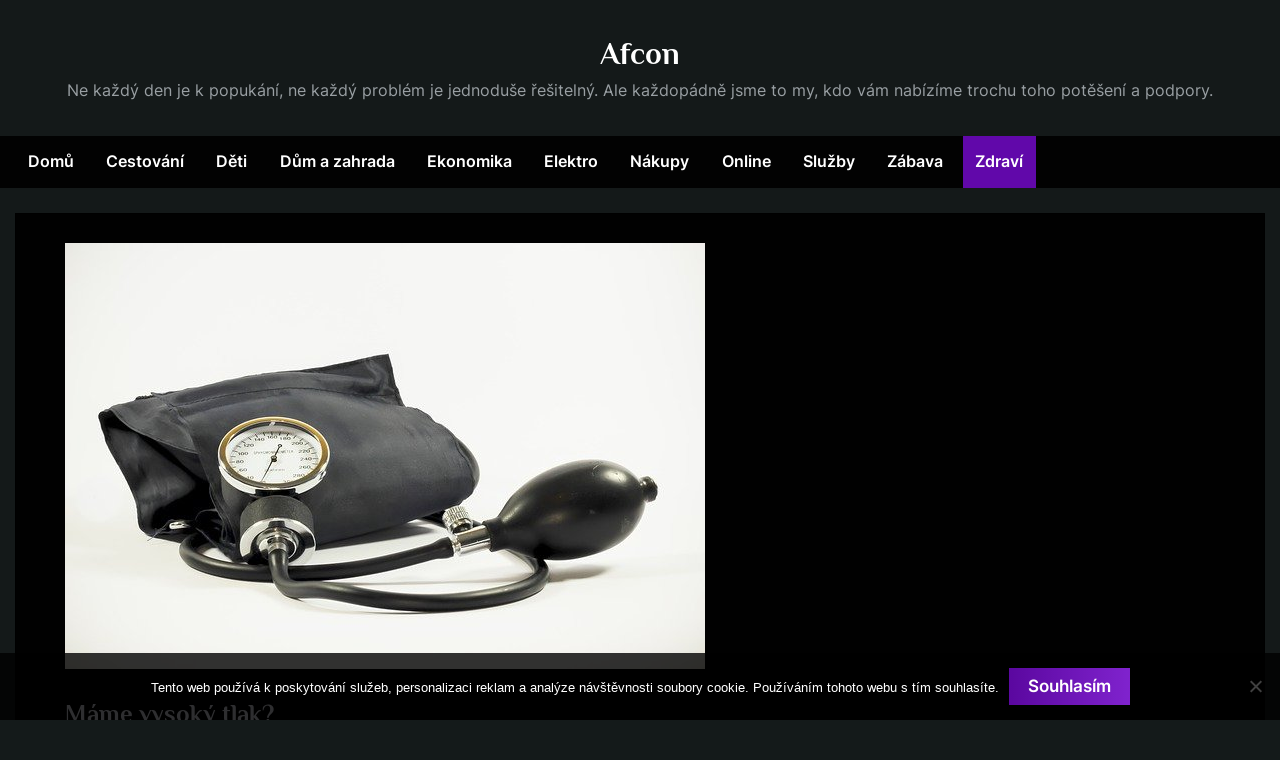

--- FILE ---
content_type: text/html; charset=UTF-8
request_url: https://www.afcon.cz/mame-vysoky-tlak/
body_size: 13069
content:
<!DOCTYPE html>
<html lang="cs">
<head>
	<meta charset="UTF-8">
	<meta name="viewport" content="width=device-width, initial-scale=1.0">
	<link rel="profile" href="https://gmpg.org/xfn/11">
	<meta name='robots' content='index, follow, max-image-preview:large, max-snippet:-1, max-video-preview:-1' />

	<!-- This site is optimized with the Yoast SEO plugin v26.7 - https://yoast.com/wordpress/plugins/seo/ -->
	<title>Máme vysoký tlak?</title>
	<meta name="description" content="Že máme vysoký krevní tlak se většinou dozvíme při nějakém běžném vyšetření. Třeba při preventivní prohlídce u praktického lékaře. Cítíme se dobře, nic nás nebolí. Proč nám tedy lékaři hned doporučují změnu našich návyků ve stravování, více pohybu a předepisují léky?" />
	<link rel="canonical" href="https://www.afcon.cz/mame-vysoky-tlak/" />
	<meta property="og:locale" content="cs_CZ" />
	<meta property="og:type" content="article" />
	<meta property="og:title" content="Máme vysoký tlak?" />
	<meta property="og:description" content="Že máme vysoký krevní tlak se většinou dozvíme při nějakém běžném vyšetření. Třeba při preventivní prohlídce u praktického lékaře. Cítíme se dobře, nic nás nebolí. Proč nám tedy lékaři hned doporučují změnu našich návyků ve stravování, více pohybu a předepisují léky?" />
	<meta property="og:url" content="https://www.afcon.cz/mame-vysoky-tlak/" />
	<meta property="og:site_name" content="Afcon" />
	<meta property="article:published_time" content="2017-11-05T18:55:33+00:00" />
	<meta property="article:modified_time" content="2023-05-06T12:05:07+00:00" />
	<meta name="twitter:card" content="summary_large_image" />
	<meta name="twitter:label1" content="Napsal(a)" />
	<meta name="twitter:data1" content="" />
	<meta name="twitter:label2" content="Odhadovaná doba čtení" />
	<meta name="twitter:data2" content="2 minuty" />
	<!-- / Yoast SEO plugin. -->


<style id='wp-img-auto-sizes-contain-inline-css'>
img:is([sizes=auto i],[sizes^="auto," i]){contain-intrinsic-size:3000px 1500px}
/*# sourceURL=wp-img-auto-sizes-contain-inline-css */
</style>
<style id='wp-block-library-inline-css'>
:root{--wp-block-synced-color:#7a00df;--wp-block-synced-color--rgb:122,0,223;--wp-bound-block-color:var(--wp-block-synced-color);--wp-editor-canvas-background:#ddd;--wp-admin-theme-color:#007cba;--wp-admin-theme-color--rgb:0,124,186;--wp-admin-theme-color-darker-10:#006ba1;--wp-admin-theme-color-darker-10--rgb:0,107,160.5;--wp-admin-theme-color-darker-20:#005a87;--wp-admin-theme-color-darker-20--rgb:0,90,135;--wp-admin-border-width-focus:2px}@media (min-resolution:192dpi){:root{--wp-admin-border-width-focus:1.5px}}.wp-element-button{cursor:pointer}:root .has-very-light-gray-background-color{background-color:#eee}:root .has-very-dark-gray-background-color{background-color:#313131}:root .has-very-light-gray-color{color:#eee}:root .has-very-dark-gray-color{color:#313131}:root .has-vivid-green-cyan-to-vivid-cyan-blue-gradient-background{background:linear-gradient(135deg,#00d084,#0693e3)}:root .has-purple-crush-gradient-background{background:linear-gradient(135deg,#34e2e4,#4721fb 50%,#ab1dfe)}:root .has-hazy-dawn-gradient-background{background:linear-gradient(135deg,#faaca8,#dad0ec)}:root .has-subdued-olive-gradient-background{background:linear-gradient(135deg,#fafae1,#67a671)}:root .has-atomic-cream-gradient-background{background:linear-gradient(135deg,#fdd79a,#004a59)}:root .has-nightshade-gradient-background{background:linear-gradient(135deg,#330968,#31cdcf)}:root .has-midnight-gradient-background{background:linear-gradient(135deg,#020381,#2874fc)}:root{--wp--preset--font-size--normal:16px;--wp--preset--font-size--huge:42px}.has-regular-font-size{font-size:1em}.has-larger-font-size{font-size:2.625em}.has-normal-font-size{font-size:var(--wp--preset--font-size--normal)}.has-huge-font-size{font-size:var(--wp--preset--font-size--huge)}.has-text-align-center{text-align:center}.has-text-align-left{text-align:left}.has-text-align-right{text-align:right}.has-fit-text{white-space:nowrap!important}#end-resizable-editor-section{display:none}.aligncenter{clear:both}.items-justified-left{justify-content:flex-start}.items-justified-center{justify-content:center}.items-justified-right{justify-content:flex-end}.items-justified-space-between{justify-content:space-between}.screen-reader-text{border:0;clip-path:inset(50%);height:1px;margin:-1px;overflow:hidden;padding:0;position:absolute;width:1px;word-wrap:normal!important}.screen-reader-text:focus{background-color:#ddd;clip-path:none;color:#444;display:block;font-size:1em;height:auto;left:5px;line-height:normal;padding:15px 23px 14px;text-decoration:none;top:5px;width:auto;z-index:100000}html :where(.has-border-color){border-style:solid}html :where([style*=border-top-color]){border-top-style:solid}html :where([style*=border-right-color]){border-right-style:solid}html :where([style*=border-bottom-color]){border-bottom-style:solid}html :where([style*=border-left-color]){border-left-style:solid}html :where([style*=border-width]){border-style:solid}html :where([style*=border-top-width]){border-top-style:solid}html :where([style*=border-right-width]){border-right-style:solid}html :where([style*=border-bottom-width]){border-bottom-style:solid}html :where([style*=border-left-width]){border-left-style:solid}html :where(img[class*=wp-image-]){height:auto;max-width:100%}:where(figure){margin:0 0 1em}html :where(.is-position-sticky){--wp-admin--admin-bar--position-offset:var(--wp-admin--admin-bar--height,0px)}@media screen and (max-width:600px){html :where(.is-position-sticky){--wp-admin--admin-bar--position-offset:0px}}

/*# sourceURL=wp-block-library-inline-css */
</style><style id='global-styles-inline-css'>
:root{--wp--preset--aspect-ratio--square: 1;--wp--preset--aspect-ratio--4-3: 4/3;--wp--preset--aspect-ratio--3-4: 3/4;--wp--preset--aspect-ratio--3-2: 3/2;--wp--preset--aspect-ratio--2-3: 2/3;--wp--preset--aspect-ratio--16-9: 16/9;--wp--preset--aspect-ratio--9-16: 9/16;--wp--preset--color--black: #000000;--wp--preset--color--cyan-bluish-gray: #abb8c3;--wp--preset--color--white: #ffffff;--wp--preset--color--pale-pink: #f78da7;--wp--preset--color--vivid-red: #cf2e2e;--wp--preset--color--luminous-vivid-orange: #ff6900;--wp--preset--color--luminous-vivid-amber: #fcb900;--wp--preset--color--light-green-cyan: #7bdcb5;--wp--preset--color--vivid-green-cyan: #00d084;--wp--preset--color--pale-cyan-blue: #8ed1fc;--wp--preset--color--vivid-cyan-blue: #0693e3;--wp--preset--color--vivid-purple: #9b51e0;--wp--preset--gradient--vivid-cyan-blue-to-vivid-purple: linear-gradient(135deg,rgb(6,147,227) 0%,rgb(155,81,224) 100%);--wp--preset--gradient--light-green-cyan-to-vivid-green-cyan: linear-gradient(135deg,rgb(122,220,180) 0%,rgb(0,208,130) 100%);--wp--preset--gradient--luminous-vivid-amber-to-luminous-vivid-orange: linear-gradient(135deg,rgb(252,185,0) 0%,rgb(255,105,0) 100%);--wp--preset--gradient--luminous-vivid-orange-to-vivid-red: linear-gradient(135deg,rgb(255,105,0) 0%,rgb(207,46,46) 100%);--wp--preset--gradient--very-light-gray-to-cyan-bluish-gray: linear-gradient(135deg,rgb(238,238,238) 0%,rgb(169,184,195) 100%);--wp--preset--gradient--cool-to-warm-spectrum: linear-gradient(135deg,rgb(74,234,220) 0%,rgb(151,120,209) 20%,rgb(207,42,186) 40%,rgb(238,44,130) 60%,rgb(251,105,98) 80%,rgb(254,248,76) 100%);--wp--preset--gradient--blush-light-purple: linear-gradient(135deg,rgb(255,206,236) 0%,rgb(152,150,240) 100%);--wp--preset--gradient--blush-bordeaux: linear-gradient(135deg,rgb(254,205,165) 0%,rgb(254,45,45) 50%,rgb(107,0,62) 100%);--wp--preset--gradient--luminous-dusk: linear-gradient(135deg,rgb(255,203,112) 0%,rgb(199,81,192) 50%,rgb(65,88,208) 100%);--wp--preset--gradient--pale-ocean: linear-gradient(135deg,rgb(255,245,203) 0%,rgb(182,227,212) 50%,rgb(51,167,181) 100%);--wp--preset--gradient--electric-grass: linear-gradient(135deg,rgb(202,248,128) 0%,rgb(113,206,126) 100%);--wp--preset--gradient--midnight: linear-gradient(135deg,rgb(2,3,129) 0%,rgb(40,116,252) 100%);--wp--preset--font-size--small: 13px;--wp--preset--font-size--medium: 20px;--wp--preset--font-size--large: 36px;--wp--preset--font-size--x-large: 42px;--wp--preset--spacing--20: 0.44rem;--wp--preset--spacing--30: 0.67rem;--wp--preset--spacing--40: 1rem;--wp--preset--spacing--50: 1.5rem;--wp--preset--spacing--60: 2.25rem;--wp--preset--spacing--70: 3.38rem;--wp--preset--spacing--80: 5.06rem;--wp--preset--shadow--natural: 6px 6px 9px rgba(0, 0, 0, 0.2);--wp--preset--shadow--deep: 12px 12px 50px rgba(0, 0, 0, 0.4);--wp--preset--shadow--sharp: 6px 6px 0px rgba(0, 0, 0, 0.2);--wp--preset--shadow--outlined: 6px 6px 0px -3px rgb(255, 255, 255), 6px 6px rgb(0, 0, 0);--wp--preset--shadow--crisp: 6px 6px 0px rgb(0, 0, 0);}:where(.is-layout-flex){gap: 0.5em;}:where(.is-layout-grid){gap: 0.5em;}body .is-layout-flex{display: flex;}.is-layout-flex{flex-wrap: wrap;align-items: center;}.is-layout-flex > :is(*, div){margin: 0;}body .is-layout-grid{display: grid;}.is-layout-grid > :is(*, div){margin: 0;}:where(.wp-block-columns.is-layout-flex){gap: 2em;}:where(.wp-block-columns.is-layout-grid){gap: 2em;}:where(.wp-block-post-template.is-layout-flex){gap: 1.25em;}:where(.wp-block-post-template.is-layout-grid){gap: 1.25em;}.has-black-color{color: var(--wp--preset--color--black) !important;}.has-cyan-bluish-gray-color{color: var(--wp--preset--color--cyan-bluish-gray) !important;}.has-white-color{color: var(--wp--preset--color--white) !important;}.has-pale-pink-color{color: var(--wp--preset--color--pale-pink) !important;}.has-vivid-red-color{color: var(--wp--preset--color--vivid-red) !important;}.has-luminous-vivid-orange-color{color: var(--wp--preset--color--luminous-vivid-orange) !important;}.has-luminous-vivid-amber-color{color: var(--wp--preset--color--luminous-vivid-amber) !important;}.has-light-green-cyan-color{color: var(--wp--preset--color--light-green-cyan) !important;}.has-vivid-green-cyan-color{color: var(--wp--preset--color--vivid-green-cyan) !important;}.has-pale-cyan-blue-color{color: var(--wp--preset--color--pale-cyan-blue) !important;}.has-vivid-cyan-blue-color{color: var(--wp--preset--color--vivid-cyan-blue) !important;}.has-vivid-purple-color{color: var(--wp--preset--color--vivid-purple) !important;}.has-black-background-color{background-color: var(--wp--preset--color--black) !important;}.has-cyan-bluish-gray-background-color{background-color: var(--wp--preset--color--cyan-bluish-gray) !important;}.has-white-background-color{background-color: var(--wp--preset--color--white) !important;}.has-pale-pink-background-color{background-color: var(--wp--preset--color--pale-pink) !important;}.has-vivid-red-background-color{background-color: var(--wp--preset--color--vivid-red) !important;}.has-luminous-vivid-orange-background-color{background-color: var(--wp--preset--color--luminous-vivid-orange) !important;}.has-luminous-vivid-amber-background-color{background-color: var(--wp--preset--color--luminous-vivid-amber) !important;}.has-light-green-cyan-background-color{background-color: var(--wp--preset--color--light-green-cyan) !important;}.has-vivid-green-cyan-background-color{background-color: var(--wp--preset--color--vivid-green-cyan) !important;}.has-pale-cyan-blue-background-color{background-color: var(--wp--preset--color--pale-cyan-blue) !important;}.has-vivid-cyan-blue-background-color{background-color: var(--wp--preset--color--vivid-cyan-blue) !important;}.has-vivid-purple-background-color{background-color: var(--wp--preset--color--vivid-purple) !important;}.has-black-border-color{border-color: var(--wp--preset--color--black) !important;}.has-cyan-bluish-gray-border-color{border-color: var(--wp--preset--color--cyan-bluish-gray) !important;}.has-white-border-color{border-color: var(--wp--preset--color--white) !important;}.has-pale-pink-border-color{border-color: var(--wp--preset--color--pale-pink) !important;}.has-vivid-red-border-color{border-color: var(--wp--preset--color--vivid-red) !important;}.has-luminous-vivid-orange-border-color{border-color: var(--wp--preset--color--luminous-vivid-orange) !important;}.has-luminous-vivid-amber-border-color{border-color: var(--wp--preset--color--luminous-vivid-amber) !important;}.has-light-green-cyan-border-color{border-color: var(--wp--preset--color--light-green-cyan) !important;}.has-vivid-green-cyan-border-color{border-color: var(--wp--preset--color--vivid-green-cyan) !important;}.has-pale-cyan-blue-border-color{border-color: var(--wp--preset--color--pale-cyan-blue) !important;}.has-vivid-cyan-blue-border-color{border-color: var(--wp--preset--color--vivid-cyan-blue) !important;}.has-vivid-purple-border-color{border-color: var(--wp--preset--color--vivid-purple) !important;}.has-vivid-cyan-blue-to-vivid-purple-gradient-background{background: var(--wp--preset--gradient--vivid-cyan-blue-to-vivid-purple) !important;}.has-light-green-cyan-to-vivid-green-cyan-gradient-background{background: var(--wp--preset--gradient--light-green-cyan-to-vivid-green-cyan) !important;}.has-luminous-vivid-amber-to-luminous-vivid-orange-gradient-background{background: var(--wp--preset--gradient--luminous-vivid-amber-to-luminous-vivid-orange) !important;}.has-luminous-vivid-orange-to-vivid-red-gradient-background{background: var(--wp--preset--gradient--luminous-vivid-orange-to-vivid-red) !important;}.has-very-light-gray-to-cyan-bluish-gray-gradient-background{background: var(--wp--preset--gradient--very-light-gray-to-cyan-bluish-gray) !important;}.has-cool-to-warm-spectrum-gradient-background{background: var(--wp--preset--gradient--cool-to-warm-spectrum) !important;}.has-blush-light-purple-gradient-background{background: var(--wp--preset--gradient--blush-light-purple) !important;}.has-blush-bordeaux-gradient-background{background: var(--wp--preset--gradient--blush-bordeaux) !important;}.has-luminous-dusk-gradient-background{background: var(--wp--preset--gradient--luminous-dusk) !important;}.has-pale-ocean-gradient-background{background: var(--wp--preset--gradient--pale-ocean) !important;}.has-electric-grass-gradient-background{background: var(--wp--preset--gradient--electric-grass) !important;}.has-midnight-gradient-background{background: var(--wp--preset--gradient--midnight) !important;}.has-small-font-size{font-size: var(--wp--preset--font-size--small) !important;}.has-medium-font-size{font-size: var(--wp--preset--font-size--medium) !important;}.has-large-font-size{font-size: var(--wp--preset--font-size--large) !important;}.has-x-large-font-size{font-size: var(--wp--preset--font-size--x-large) !important;}
/*# sourceURL=global-styles-inline-css */
</style>

<style id='classic-theme-styles-inline-css'>
/*! This file is auto-generated */
.wp-block-button__link{color:#fff;background-color:#32373c;border-radius:9999px;box-shadow:none;text-decoration:none;padding:calc(.667em + 2px) calc(1.333em + 2px);font-size:1.125em}.wp-block-file__button{background:#32373c;color:#fff;text-decoration:none}
/*# sourceURL=/wp-includes/css/classic-themes.min.css */
</style>
<link rel='stylesheet' id='cookie-notice-front-css' href='https://www.afcon.cz/wp-content/plugins/cookie-notice/css/front.min.css?ver=2.5.11' media='all' />
<link rel='stylesheet' id='kk-star-ratings-css' href='https://www.afcon.cz/wp-content/plugins/kk-star-ratings/src/core/public/css/kk-star-ratings.min.css?ver=5.4.10.3' media='all' />
<link rel='stylesheet' id='pressbook-masonry-dark-fonts-css' href='https://www.afcon.cz/wp-content/fonts/1a485dd4c9c3b70d4ff60ceb5ca9fbfa.css' media='all' />
<link rel='stylesheet' id='pressbook-style-css' href='https://www.afcon.cz/wp-content/themes/pressbook/style.min.css?ver=1.7.4' media='all' />
<link rel='stylesheet' id='pressbook-masonry-dark-style-css' href='https://www.afcon.cz/wp-content/themes/pressbook-masonry-dark/style.min.css?ver=1.0.3' media='all' />
<style id='pressbook-masonry-dark-style-inline-css'>
.site-branding{background-position:center center;}.site-branding{background-repeat:repeat;}.site-branding{background-size:contain;}.top-banner-image{max-height:150px;}.top-navbar{background:linear-gradient(0deg, #6709b4 0%, #390564 100%);}.social-navigation a:active .svg-icon,.social-navigation a:focus .svg-icon,.social-navigation a:hover .svg-icon{color:#6709b4;}.primary-navbar,.main-navigation ul ul{background:rgba(0,0,0,0.9);}.site-branding{background-color:rgba(20,26,26,0.96);}.site-title,.site-title a,.site-title a:active,.site-title a:focus,.site-title a:hover{color:#ffffff;}.site-tagline{color:#999fa3;}.more-link,.wp-block-search .wp-block-search__button,button,input[type=button],input[type=reset],input[type=submit]{background-image:linear-gradient(to right, #5b08a0 0%, #8023ce 51%, #5b08a0 100%);}.more-link,.wp-block-search .wp-block-search__button,button,input[type=button],input[type=reset],input[type=submit]{font-weight:600;}h1,h2,h3,h4,h5,h6{font-weight:700;}.site-title{font-weight:700;}.c-sidebar .widget{border-color:#101010;}.footer-widgets,.copyright-text{background:rgba(0,0,0,0.94);}.copyright-text a,.footer-widgets .widget li::before{color:#b57de3;}.footer-widgets .widget .widget-title::after,.footer-widgets .widget_block h1:first-child::after,.footer-widgets .widget_block h2:first-child::after,.footer-widgets .widget_block h3:first-child::after{background:#b57de3;}.main-navigation .menu .current-menu-ancestor>a,.main-navigation .menu .current-menu-item>a,.main-navigation .menu .current-menu-parent>a,.main-navigation .main-navigation-arrow-btn:active,.main-navigation .main-navigation-arrow-btn:hover,.main-navigation a:active,.main-navigation a:focus,.main-navigation a:hover,.main-navigation li.focus>.main-navigation-arrow-btn,.main-navigation:not(.toggled) li:hover>.main-navigation-arrow-btn{background:rgba(103,9,180,0.95);}
/*# sourceURL=pressbook-masonry-dark-style-inline-css */
</style>
<script src="https://www.afcon.cz/wp-content/themes/pressbook-masonry-dark/assets/macy/macy.min.js?ver=2.5.1" id="macy-js"></script>
<link rel="alternate" type="application/ld+json" href="https://www.afcon.cz/mame-vysoky-tlak/?format=application/ld+json" title="Structured Descriptor Document (JSON-LD format)"><script type="application/ld+json" data-source="DataFeed:WordPress" data-schema="1197-post-Default">{"@context":"https:\/\/schema.org\/","@type":"Article","@id":"https:\/\/www.afcon.cz\/mame-vysoky-tlak\/#Article","mainEntityOfPage":"https:\/\/www.afcon.cz\/mame-vysoky-tlak\/","headline":"M\u00e1me vysok\u00fd tlak?","name":"M\u00e1me vysok\u00fd tlak?","description":"\u017de m\u00e1me vysok\u00fd krevn\u00ed tlak se v\u011bt\u0161inou dozv\u00edme p\u0159i n\u011bjak\u00e9m b\u011b\u017en\u00e9m vy\u0161et\u0159en\u00ed. T\u0159eba p\u0159i preventivn\u00ed prohl\u00eddce u praktick\u00e9ho l\u00e9ka\u0159e. C\u00edt\u00edme se dob\u0159e, nic n\u00e1s nebol\u00ed. Pro\u010d n\u00e1m tedy l\u00e9ka\u0159i hned doporu\u010duj\u00ed zm\u011bnu na\u0161ich n\u00e1vyk\u016f ve stravov\u00e1n\u00ed, v\u00edce pohybu a p\u0159edepisuj\u00ed l\u00e9ky?","datePublished":"2023-05-06","dateModified":"2023-05-06","author":{"@type":"Person","@id":"https:\/\/www.afcon.cz\/author\/#Person","name":"","url":"https:\/\/www.afcon.cz\/author\/","identifier":1,"image":{"@type":"ImageObject","@id":"https:\/\/secure.gravatar.com\/avatar\/baa231f7e1963b29d6549eb0e137b049d877d4e97c51386f463c7d4fc98329bd?s=96&d=mm&r=g","url":"https:\/\/secure.gravatar.com\/avatar\/baa231f7e1963b29d6549eb0e137b049d877d4e97c51386f463c7d4fc98329bd?s=96&d=mm&r=g","height":96,"width":96}},"publisher":{"@type":"Organization","name":"afcon.cz","logo":{"@type":"ImageObject","@id":"\/logo.png","url":"\/logo.png","width":600,"height":60}},"image":{"@type":"ImageObject","@id":"https:\/\/www.afcon.cz\/wp-content\/uploads\/img_a329123_w2759_t1541447765.jpg","url":"https:\/\/www.afcon.cz\/wp-content\/uploads\/img_a329123_w2759_t1541447765.jpg","height":0,"width":0},"url":"https:\/\/www.afcon.cz\/mame-vysoky-tlak\/","about":["Zdrav\u00ed"],"wordCount":482,"articleBody":"Kdy\u017e je n\u00e1m zji\u0161t\u011bn vysok\u00fd krevn\u00ed tlak a nic n\u00e1s nebol\u00ed, m\u00e1me tendenci br\u00e1t tento fakt na lehkou v\u00e1hu. N\u011bkdy se tak\u00e9 jeho p\u0159\u00edznaky shoduj\u00ed s p\u0159\u00edznaky jin\u00e9ho onemocn\u011bn\u00ed. Jsou takov\u00e9 &bdquo;obecn\u00e9&ldquo;, b\u00fdvaj\u00ed p\u0159ehl\u00ed\u017eeny. Pat\u0159\u00ed k nim t\u0159eba \u010dast\u00e1 \u00fanava, bu\u0161en\u00ed srdce, zad\u00fdch\u00e1v\u00e1n\u00ed nebo hu\u010den\u00ed v u\u0161\u00edch. Hypertenze ale zat\u011b\u017euje v tichosti n\u00e1\u0161 kardiovaskul\u00e1rn\u00ed syst\u00e9m. C\u00e9vy a srdce trp\u00ed. Kdy\u017e s t\u00edm nic ned\u011bl\u00e1me p\u0159ijdou pozd\u011bji z\u00e1va\u017en\u00e1 onemocn\u011bn\u00ed. A ta n\u00e1s u\u017e bol\u00ed hodn\u011b.&nbsp;Zjist\u00ed ho jen spr\u00e1vn\u00e9 m\u011b\u0159en\u00edO hypertenzi se jedn\u00e1, kdy\u017e jsou dlouhodob\u011b (alespo\u0148 m\u011bs\u00edc) a opakovan\u011b nam\u011b\u0159eny hodnoty krevn\u00edho tlaku vy\u0161\u0161\u00ed ne\u017e 140\/90 mmHg. M\u011b\u0159en\u00ed se m\u00e1 prov\u00e1d\u011bt \u010dty\u0159ikr\u00e1t t\u00fddn\u011b, ne v jeden den najednou. Hodnoty se b\u011bhem dne m\u011bn\u00ed podle na\u0161\u00ed denn\u00ed aktivity, psychick\u00e9ho rozpolo\u017een\u00ed i jin\u00fdch faktor\u016f. Bez m\u011b\u0159en\u00ed se s jistotou vysok\u00fd krevn\u00ed tlak diagnostikovat ned\u00e1!&nbsp;\u017divotn\u00ed stylVedle u\u017e\u00edv\u00e1n\u00ed l\u00e9k\u016f p\u0159edepsan\u00fdch na\u0161\u00edm l\u00e9ka\u0159em je pot\u0159eba p\u0159ehodnotit a zm\u011bnit na\u0161e n\u00e1vyky, zp\u016fsob \u017eivota. Jde hlavn\u011b o problematiku stravov\u00e1n\u00ed a pit\u00ed, pohyb, pracovn\u00ed nasazen\u00ed, stres. Pokusit se zkr\u00e1tka \u017e\u00edt zdrav\u011bji. Na\u0161e t\u011blo se n\u00e1m pak odm\u011bn\u00ed!&nbsp;J\u00eddlo a pitn\u00fd re\u017eimVe vlastn\u00edm z\u00e1jmu se vyh\u00fdb\u00e1me j\u00eddl\u016fm konzervovan\u00fdm, uzenin\u00e1m, p\u0159\u00edli\u0161 mastn\u00fdm a slan\u00fdm pokrm\u016fm. P\u0159id\u00e1me ryby, zeleninu a ovoce. Co se t\u00fdk\u00e1 u\u017e\u00edv\u00e1n\u00ed r\u016fzn\u00fdch potravinov\u00fdch dopl\u0148k\u016f, je v\u017edy dobr\u00e9, kdy\u017e se porad\u00edme se sv\u00fdm l\u00e9ka\u0159em. Abychom vybrali ty, co jsou pro n\u00e1s nejvhodn\u011bj\u0161\u00ed. Co n\u00e1m pomohou p\u0159i udr\u017eov\u00e1n\u00ed krevn\u00edho tlaku na zdrav\u00fdch hodnot\u00e1ch.Pijeme dostate\u010dn\u00e9 mno\u017estv\u00ed vody. Nejl\u00e9pe \u010distou vodu nebo bylinn\u00fd \u010daj (p\u0159i hypertenzi je vhodn\u00e1 koko\u0161ka pastu\u0161\u00ed tobolka). Omez\u00edme konzumaci k\u00e1vy. Alkohol je nejlep\u0161\u00ed vynech\u00e1vat \u00fapln\u011b.&nbsp;Aktivn\u011b se h\u00fdbemePokud jsme se dosud moc neh\u00fdbali, je nejvy\u0161\u0161\u00ed \u010das to napravit. Nemus\u00ed j\u00edt hned o n\u011bjak\u00e9 n\u00e1ro\u010dn\u00e9 tr\u00e9ninky. Dobr\u00e9 je za\u010d\u00edt t\u00edm nejp\u0159irozen\u011bj\u0161\u00edm pohybem, t\u00edm je ch\u016fze. Svi\u017en\u00e9 proch\u00e1zky, alespo\u0148 t\u0159icetiminutov\u00e9. Skv\u011bl\u00fdmi par\u0165\u00e1ky jsou na nich na\u0161i pejsci. Pak m\u016f\u017eeme p\u0159idat t\u0159eba b\u011bh, plav\u00e1n\u00ed nebo kolo. D\u016fle\u017eit\u00e9 je vybrat takov\u00fd sport, kter\u00fd n\u00e1s bav\u00ed. To je z\u00e1rukou toho, \u017ee se mu budeme v\u011bnovat pravideln\u011b a z\u016fstaneme u n\u011bj dlouho.                                                                                                                                                                                                                                                                                                                                                                                                "}</script>
<script type="application/ld+json" data-source="DataFeed:WordPress" data-schema="Breadcrumb">{"@context":"https:\/\/schema.org\/","@type":"BreadcrumbList","itemListElement":[{"@type":"ListItem","position":1,"name":"M\u00e1me vysok\u00fd tlak?","item":"https:\/\/www.afcon.cz\/mame-vysoky-tlak\/#breadcrumbitem"}]}</script>
<link rel="icon" type="image/png" href="/wp-content/uploads/fbrfg/favicon-96x96.png" sizes="96x96" />
<link rel="icon" type="image/svg+xml" href="/wp-content/uploads/fbrfg/favicon.svg" />
<link rel="shortcut icon" href="/wp-content/uploads/fbrfg/favicon.ico" />
<link rel="apple-touch-icon" sizes="180x180" href="/wp-content/uploads/fbrfg/apple-touch-icon.png" />
<link rel="manifest" href="/wp-content/uploads/fbrfg/site.webmanifest" />		<style id="wp-custom-css">
			.site {
	max-width: 1450px;
	margin: 0 auto;
	background-color: rgba(20,26,26,0.96);
}
body {
	background: radial-gradient(circle at top left,transparent 9%, #252525 10% ,#252525 15% , transparent 16%) , radial-gradient(circle at bottom left,transparent 9%, #252525 10% ,#252525 15% , transparent 16%), radial-gradient(circle at top right ,transparent 9%, #252525 10% ,#252525 15% , transparent 16%) , radial-gradient(circle at bottom right,transparent 9%, #252525 10% ,#252525 15% , transparent 16%),radial-gradient(circle, transparent 25%, #141A1A  26%),linear-gradient(45deg, transparent 46%, #252525 47%, #252525 52%, transparent 53%), linear-gradient(135deg, transparent 46%, #252525 47%, #252525 52%, transparent 53%);
        background-size: 3em 3em;
        background-color: #141A1A;
        opacity: 1;
}
.u-wrapper, body.no-sidebar .site-main {
	max-width: 100%;
}
.primary-menu-search {
	display: none !important;
}		</style>
		</head>
<body class="wp-singular post-template-default single single-post postid-1197 single-format-standard wp-embed-responsive wp-theme-pressbook wp-child-theme-pressbook-masonry-dark cookies-not-set no-sidebar pressbook-dark pb-content-grid">

<div id="page" class="site">
	<a class="skip-link screen-reader-text" href="#content">Skip to content</a>

	<header id="masthead" class="site-header">
		<div class="site-branding">
		<div class="u-wrapper site-branding-wrap">
		<div class="site-logo-title logo--lg-size-6 logo--md-size-5 logo--sm-size-2">
			
			<div class="site-title-tagline">
							<p class="site-title site-title--lg-size-5 site-title--md-size-6 site-title--sm-size-3"><a href="https://www.afcon.cz/" rel="home">Afcon</a></p>
								<p class="site-tagline tagline--lg-size-5 tagline--md-size-4 tagline--sm-size-2">
Ne každý den je k popukání, ne každý problém je jednoduše řešitelný. Ale každopádně jsme to my, kdo vám nabízíme trochu toho potěšení a podpory.</p>
			</div><!-- .site-title-tagline -->
		</div><!-- .site-logo-title -->

			</div><!-- .site-branding-wrap -->
</div><!-- .site-branding -->
	<div class="primary-navbar">
		<div class="u-wrapper primary-navbar-wrap">
			<nav id="site-navigation" class="main-navigation" aria-label="Primary Menu">
				<button class="primary-menu-toggle" aria-controls="primary-menu" aria-expanded="false">
					<svg class="svg-icon" width="24" height="24" aria-hidden="true" role="img" focusable="false" viewBox="0.0 0 1536.0 2048" xmlns="http://www.w3.org/2000/svg"><path d="M1536,1472v128c0,17.333-6.333,32.333-19,45s-27.667,19-45,19H64c-17.333,0-32.333-6.333-45-19s-19-27.667-19-45v-128  c0-17.333,6.333-32.333,19-45s27.667-19,45-19h1408c17.333,0,32.333,6.333,45,19S1536,1454.667,1536,1472z M1536,960v128  c0,17.333-6.333,32.333-19,45s-27.667,19-45,19H64c-17.333,0-32.333-6.333-45-19s-19-27.667-19-45V960c0-17.333,6.333-32.333,19-45  s27.667-19,45-19h1408c17.333,0,32.333,6.333,45,19S1536,942.667,1536,960z M1536,448v128c0,17.333-6.333,32.333-19,45  s-27.667,19-45,19H64c-17.333,0-32.333-6.333-45-19S0,593.333,0,576V448c0-17.333,6.333-32.333,19-45s27.667-19,45-19h1408  c17.333,0,32.333,6.333,45,19S1536,430.667,1536,448z"></path></svg><svg class="svg-icon" width="24" height="24" aria-hidden="true" role="img" focusable="false" viewBox="0 0 1792 1792" xmlns="http://www.w3.org/2000/svg"><path d="M1490 1322q0 40-28 68l-136 136q-28 28-68 28t-68-28l-294-294-294 294q-28 28-68 28t-68-28l-136-136q-28-28-28-68t28-68l294-294-294-294q-28-28-28-68t28-68l136-136q28-28 68-28t68 28l294 294 294-294q28-28 68-28t68 28l136 136q28 28 28 68t-28 68l-294 294 294 294q28 28 28 68z" /></svg>				</button>
				<div class="menu-menutop-container"><ul id="primary-menu" class="menu"><li id="menu-item-19" class="menu-item menu-item-type-custom menu-item-object-custom menu-item-19"><a href="/">Domů</a></li>
<li id="menu-item-12" class="menu-item menu-item-type-taxonomy menu-item-object-category menu-item-12"><a href="https://www.afcon.cz/cestovani/">Cestování</a></li>
<li id="menu-item-13" class="menu-item menu-item-type-taxonomy menu-item-object-category menu-item-13"><a href="https://www.afcon.cz/deti/">Děti</a></li>
<li id="menu-item-14" class="menu-item menu-item-type-taxonomy menu-item-object-category menu-item-14"><a href="https://www.afcon.cz/dum-a-zahrada/">Dům a zahrada</a></li>
<li id="menu-item-15" class="menu-item menu-item-type-taxonomy menu-item-object-category menu-item-15"><a href="https://www.afcon.cz/ekonomika/">Ekonomika</a></li>
<li id="menu-item-16" class="menu-item menu-item-type-taxonomy menu-item-object-category menu-item-16"><a href="https://www.afcon.cz/elektro/">Elektro</a></li>
<li id="menu-item-17" class="menu-item menu-item-type-taxonomy menu-item-object-category menu-item-17"><a href="https://www.afcon.cz/nakupy/">Nákupy</a></li>
<li id="menu-item-18" class="menu-item menu-item-type-taxonomy menu-item-object-category menu-item-18"><a href="https://www.afcon.cz/online/">Online</a></li>
<li id="menu-item-20" class="menu-item menu-item-type-taxonomy menu-item-object-category menu-item-20"><a href="https://www.afcon.cz/sluzby/">Služby</a></li>
<li id="menu-item-21" class="menu-item menu-item-type-taxonomy menu-item-object-category menu-item-21"><a href="https://www.afcon.cz/zabava/">Zábava</a></li>
<li id="menu-item-22" class="menu-item menu-item-type-taxonomy menu-item-object-category current-post-ancestor current-menu-parent current-post-parent menu-item-22"><a href="https://www.afcon.cz/zdravi/">Zdraví</a></li>
<li class="primary-menu-search"><a href="#" class="primary-menu-search-toggle" aria-expanded="false"><span class="screen-reader-text">Toggle search form</span><svg class="svg-icon" width="24" height="24" aria-hidden="true" role="img" focusable="false" viewBox="0 0 1792 1792" xmlns="http://www.w3.org/2000/svg"><path d="M1216 832q0-185-131.5-316.5t-316.5-131.5-316.5 131.5-131.5 316.5 131.5 316.5 316.5 131.5 316.5-131.5 131.5-316.5zm512 832q0 52-38 90t-90 38q-54 0-90-38l-343-342q-179 124-399 124-143 0-273.5-55.5t-225-150-150-225-55.5-273.5 55.5-273.5 150-225 225-150 273.5-55.5 273.5 55.5 225 150 150 225 55.5 273.5q0 220-124 399l343 343q37 37 37 90z" /></svg><svg class="svg-icon" width="24" height="24" aria-hidden="true" role="img" focusable="false" viewBox="0 0 1792 1792" xmlns="http://www.w3.org/2000/svg"><path d="M1490 1322q0 40-28 68l-136 136q-28 28-68 28t-68-28l-294-294-294 294q-28 28-68 28t-68-28l-136-136q-28-28-28-68t28-68l294-294-294-294q-28-28-28-68t28-68l136-136q28-28 68-28t68 28l294 294 294-294q28-28 68-28t68 28l136 136q28 28 28 68t-28 68l-294 294 294 294q28 28 28 68z" /></svg></a><div class="search-form-wrap"><form role="search" method="get" class="search-form" action="https://www.afcon.cz/">
				<label>
					<span class="screen-reader-text">Vyhledávání</span>
					<input type="search" class="search-field" placeholder="Hledat &hellip;" value="" name="s" />
				</label>
				<input type="submit" class="search-submit" value="Hledat" />
			</form></div></li></ul></div>			</nav><!-- #site-navigation -->
		</div><!-- .primary-navbar-wrap -->
	</div><!-- .primary-navbar -->
		</header><!-- #masthead -->

	<div id="content" class="site-content">

	<div class="pb-content-sidebar u-wrapper">
		<main id="primary" class="site-main">

		
<article id="post-1197" class="pb-article pb-singular post-1197 post type-post status-publish format-standard has-post-thumbnail hentry category-zdravi">
				<div class="post-thumbnail">
				<img src="https://www.afcon.cz/wp-content/uploads/img_a329123_w2759_t1541447765.jpg" class="attachment-post-thumbnail size-post-thumbnail wp-post-image" alt="" decoding="async" />			</div><!-- .post-thumbnail -->
			
	<header class="entry-header">
	<h1 class="entry-title">Máme vysoký tlak?</h1>		<div class="entry-meta hide-posted-on hide-posted-by">
					<span class="posted-on">
			<svg class="svg-icon" width="24" height="24" aria-hidden="true" role="img" focusable="false" viewBox="0.0 0 1664.0 2048" xmlns="http://www.w3.org/2000/svg"><path d="M128,1792h1408V768H128V1792z M512,576V288c0-9.333-3-17-9-23s-13.667-9-23-9h-64c-9.333,0-17,3-23,9s-9,13.667-9,23v288  c0,9.333,3,17,9,23s13.667,9,23,9h64c9.333,0,17-3,23-9S512,585.333,512,576z M1280,576V288c0-9.333-3-17-9-23s-13.667-9-23-9h-64  c-9.333,0-17,3-23,9s-9,13.667-9,23v288c0,9.333,3,17,9,23s13.667,9,23,9h64c9.333,0,17-3,23-9S1280,585.333,1280,576z M1664,512  v1280c0,34.667-12.667,64.667-38,90s-55.333,38-90,38H128c-34.667,0-64.667-12.667-90-38s-38-55.333-38-90V512  c0-34.667,12.667-64.667,38-90s55.333-38,90-38h128v-96c0-44,15.667-81.667,47-113s69-47,113-47h64c44,0,81.667,15.667,113,47  s47,69,47,113v96h384v-96c0-44,15.667-81.667,47-113s69-47,113-47h64c44,0,81.667,15.667,113,47s47,69,47,113v96h128  c34.667,0,64.667,12.667,90,38S1664,477.333,1664,512z" /></svg>			<a href="https://www.afcon.cz/mame-vysoky-tlak/" rel="bookmark">
				<span class="screen-reader-text">Posted on </span><time class="entry-date published" datetime="2023-05-06T14:05:08+02:00">6. 5. 2023</time><time class="updated" datetime="2023-05-06T14:05:07+02:00">6. 5. 2023</time>			</a>
		</span><!-- .posted-on -->
				<span class="posted-by byline">
			<svg class="svg-icon" width="24" height="24" aria-hidden="true" role="img" focusable="false" viewBox="0.0 0 1408.0 2048" xmlns="http://www.w3.org/2000/svg"><path d="M1408,1533c0,80-24.333,143.167-73,189.5s-113.333,69.5-194,69.5H267c-80.667,0-145.333-23.167-194-69.5S0,1613,0,1533  c0-35.333,1.167-69.833,3.5-103.5s7-70,14-109S33.333,1245.333,44,1212s25-65.833,43-97.5s38.667-58.667,62-81  c23.333-22.333,51.833-40.167,85.5-53.5s70.833-20,111.5-20c6,0,20,7.167,42,21.5s46.833,30.333,74.5,48  c27.667,17.667,63.667,33.667,108,48S659.333,1099,704,1099s89.167-7.167,133.5-21.5s80.333-30.333,108-48  c27.667-17.667,52.5-33.667,74.5-48s36-21.5,42-21.5c40.667,0,77.833,6.667,111.5,20s62.167,31.167,85.5,53.5  c23.333,22.333,44,49.333,62,81s32.333,64.167,43,97.5s19.5,69.5,26.5,108.5s11.667,75.333,14,109S1408,1497.667,1408,1533z   M1088,640c0,106-37.5,196.5-112.5,271.5S810,1024,704,1024s-196.5-37.5-271.5-112.5S320,746,320,640s37.5-196.5,112.5-271.5  S598,256,704,256s196.5,37.5,271.5,112.5S1088,534,1088,640z"></path></svg>			<a href="https://www.afcon.cz/author/">
				<span class="screen-reader-text">By </span>			</a>
		</span><!-- .posted-by -->
				</div><!-- .entry-meta -->
			</header><!-- .entry-header -->

	<div class="pb-content">
		<div class="entry-content">
			<p>Když je nám zjištěn vysoký krevní tlak a nic nás nebolí, máme tendenci brát tento fakt na lehkou váhu. Někdy se také jeho příznaky shodují s příznaky jiného onemocnění. Jsou takové &bdquo;obecné&ldquo;, bývají přehlíženy. Patří k nim třeba častá únava, bušení srdce, zadýchávání nebo hučení v uších. Hypertenze ale zatěžuje v tichosti náš kardiovaskulární systém. Cévy a srdce trpí. Když s tím nic neděláme přijdou později závažná onemocnění. A ta nás už bolí hodně.<br />
&nbsp;<img decoding="async" alt="lékařský tlakoměr" src="https://afcon.cz/wp-content/uploads/img_a329123_w2759_t1541447765.jpg" style="max-width: 65%; max-height: 65%;" /><br />
<strong>Zjistí ho jen správné měření</strong><br />
O hypertenzi se jedná, když jsou dlouhodobě (alespoň měsíc) a opakovaně naměřeny hodnoty krevního tlaku vyšší než 140/90 mmHg. Měření se má provádět čtyřikrát týdně, ne v jeden den najednou. Hodnoty se během dne mění podle naší denní aktivity, psychického rozpoložení i jiných faktorů. Bez měření se s jistotou vysoký krevní tlak diagnostikovat nedá!<br />
&nbsp;<br />
<strong>Životní styl</strong><br />
Vedle užívání léků předepsaných naším lékařem je potřeba přehodnotit a změnit naše návyky, způsob života. Jde hlavně o problematiku stravování a pití, pohyb, pracovní nasazení, stres. Pokusit se zkrátka žít zdravěji. Naše tělo se nám pak odmění!<br />
&nbsp;<br />
<strong>Jídlo a pitný režim</strong><br />
Ve vlastním zájmu se vyhýbáme jídlům konzervovaným, uzeninám, příliš mastným a slaným pokrmům. Přidáme ryby, zeleninu a ovoce. Co se týká užívání různých potravinových doplňků, je vždy dobré, když se poradíme se svým lékařem. Abychom vybrali ty, co jsou pro nás nejvhodnější. Co nám pomohou při udržování krevního tlaku na zdravých hodnotách.<br />
Pijeme dostatečné množství vody. Nejlépe čistou vodu nebo bylinný čaj (při hypertenzi je vhodná kokoška pastuší tobolka). Omezíme konzumaci kávy. Alkohol je nejlepší vynechávat úplně.<br />
&nbsp;<img decoding="async" alt="měření ekg" src="https://afcon.cz/wp-content/uploads/img_a329123_w2759_t1541447775.jpg" style="max-width: 65%; max-height: 65%;" /><br />
<strong>Aktivně se hýbeme</strong><br />
Pokud jsme se dosud moc nehýbali, je nejvyšší čas to napravit. Nemusí jít hned o nějaké náročné tréninky. Dobré je začít tím nejpřirozenějším pohybem, tím je chůze. Svižné procházky, alespoň třicetiminutové. Skvělými parťáky jsou na nich naši pejsci. Pak můžeme přidat třeba běh, plavání nebo kolo. Důležité je vybrat takový sport, který nás baví. To je zárukou toho, že se mu budeme věnovat pravidelně a zůstaneme u něj dlouho.</p>


<div class="kk-star-ratings kksr-auto kksr-align-left kksr-valign-bottom"
    data-payload='{&quot;align&quot;:&quot;left&quot;,&quot;id&quot;:&quot;1197&quot;,&quot;slug&quot;:&quot;default&quot;,&quot;valign&quot;:&quot;bottom&quot;,&quot;ignore&quot;:&quot;&quot;,&quot;reference&quot;:&quot;auto&quot;,&quot;class&quot;:&quot;&quot;,&quot;count&quot;:&quot;0&quot;,&quot;legendonly&quot;:&quot;&quot;,&quot;readonly&quot;:&quot;&quot;,&quot;score&quot;:&quot;0&quot;,&quot;starsonly&quot;:&quot;&quot;,&quot;best&quot;:&quot;5&quot;,&quot;gap&quot;:&quot;5&quot;,&quot;greet&quot;:&quot;&quot;,&quot;legend&quot;:&quot;0\/5 - (0 votes)&quot;,&quot;size&quot;:&quot;20&quot;,&quot;title&quot;:&quot;Máme vysoký tlak?&quot;,&quot;width&quot;:&quot;0&quot;,&quot;_legend&quot;:&quot;{score}\/{best} - ({count} {votes})&quot;,&quot;font_factor&quot;:&quot;1.25&quot;}'>
            
<div class="kksr-stars">
    
<div class="kksr-stars-inactive">
            <div class="kksr-star" data-star="1" style="padding-right: 5px">
            

<div class="kksr-icon" style="width: 20px; height: 20px;"></div>
        </div>
            <div class="kksr-star" data-star="2" style="padding-right: 5px">
            

<div class="kksr-icon" style="width: 20px; height: 20px;"></div>
        </div>
            <div class="kksr-star" data-star="3" style="padding-right: 5px">
            

<div class="kksr-icon" style="width: 20px; height: 20px;"></div>
        </div>
            <div class="kksr-star" data-star="4" style="padding-right: 5px">
            

<div class="kksr-icon" style="width: 20px; height: 20px;"></div>
        </div>
            <div class="kksr-star" data-star="5" style="padding-right: 5px">
            

<div class="kksr-icon" style="width: 20px; height: 20px;"></div>
        </div>
    </div>
    
<div class="kksr-stars-active" style="width: 0px;">
            <div class="kksr-star" style="padding-right: 5px">
            

<div class="kksr-icon" style="width: 20px; height: 20px;"></div>
        </div>
            <div class="kksr-star" style="padding-right: 5px">
            

<div class="kksr-icon" style="width: 20px; height: 20px;"></div>
        </div>
            <div class="kksr-star" style="padding-right: 5px">
            

<div class="kksr-icon" style="width: 20px; height: 20px;"></div>
        </div>
            <div class="kksr-star" style="padding-right: 5px">
            

<div class="kksr-icon" style="width: 20px; height: 20px;"></div>
        </div>
            <div class="kksr-star" style="padding-right: 5px">
            

<div class="kksr-icon" style="width: 20px; height: 20px;"></div>
        </div>
    </div>
</div>
                

<div class="kksr-legend" style="font-size: 16px;">
            <span class="kksr-muted"></span>
    </div>
    </div>
		</div><!-- .entry-content -->
	</div><!-- .pb-content -->

				<span class="cat-links">
				<svg class="svg-icon" width="24" height="24" aria-hidden="true" role="img" focusable="false" viewBox="0.0 0 1879.0 2048" xmlns="http://www.w3.org/2000/svg"><path d="M1879,1080c0,20.667-10.333,42.667-31,66l-336,396c-28.667,34-68.833,62.833-120.5,86.5S1292,1664,1248,1664H160  c-22.667,0-42.833-4.333-60.5-13S73,1628,73,1608c0-20.667,10.333-42.667,31-66l336-396c28.667-34,68.833-62.833,120.5-86.5  S660,1024,704,1024h1088c22.667,0,42.833,4.333,60.5,13S1879,1060,1879,1080z M1536,736v160H704c-62.667,0-128.333,15.833-197,47.5  S383.667,1015,343,1063L6,1459l-5,6c0-2.667-0.167-6.833-0.5-12.5S0,1442.667,0,1440V480c0-61.333,22-114,66-158s96.667-66,158-66  h320c61.333,0,114,22,158,66s66,96.667,66,158v32h544c61.333,0,114,22,158,66S1536,674.667,1536,736z" /></svg><a href="https://www.afcon.cz/zdravi/" rel="category tag">Zdraví</a>			</span><!-- .cat-links -->
			</article><!-- #post-1197 -->

	<nav class="navigation post-navigation" aria-label="Příspěvky">
		<h2 class="screen-reader-text">Navigace pro příspěvek</h2>
		<div class="nav-links"><div class="nav-previous"><a href="https://www.afcon.cz/krasne-saty-za-ktere-by-se-nemusela-stydet-ani-princezna-z-pohadky/" rel="prev"><span class="nav-title"><span class="screen-reader-text">Previous Post:</span> Krásné šaty, za které by se nemusela stydět ani princezna z pohádky</span></a></div><div class="nav-next"><a href="https://www.afcon.cz/za-nejkrasnejsimi-rozhledy-v-cesku/" rel="next"><span class="nav-title"><span class="screen-reader-text">Next Post:</span> Za nejkrásnějšími rozhledy v Česku</span></a></div></div>
	</nav>
<div class="pb-related-posts">
	<h2 class="pb-related-posts-title">Podobné příspěvky</h2>

	<div class="related-posts">
		<div class="pb-row">
					<div class="pb-col-xs-6 pb-col-md-4">
				<div class="pb-related-post">
					<a href="https://www.afcon.cz/jak-zvitezit-nad-pupinky/" class="pb-related-link">
											<img src="https://www.afcon.cz/wp-content/uploads/img_a331148_w2759_t1543501129.jpg" class="pb-related-post-image wp-post-image" alt="" decoding="async" loading="lazy" />												<span class="pb-related-post-title">Jak zvítězit nad pupínky</span>
													<span class="pb-related-post-taxonomy">Zdraví</span>
												</a>
				</div>
			</div>
						<div class="pb-col-xs-6 pb-col-md-4">
				<div class="pb-related-post">
					<a href="https://www.afcon.cz/sauna-relaxace-tela-i-duse/" class="pb-related-link">
											<img src="https://www.afcon.cz/wp-content/uploads/img_a334726_w2759_t1548307724.jpg" class="pb-related-post-image wp-post-image" alt="" decoding="async" loading="lazy" />												<span class="pb-related-post-title">Sauna – relaxace těla i duše</span>
													<span class="pb-related-post-taxonomy">Zdraví</span>
												</a>
				</div>
			</div>
					</div>
	</div>
</div>

		</main><!-- #primary -->

			</div><!-- .pb-content-sidebar -->

	</div><!-- #content -->

	<footer id="colophon" class="site-footer">
		
<div class="copyright-text">
	<div class="u-wrapper copyright-text-wrap">
			<p>Copyright &copy; 2026 Afcon.</p>
				<p class="pressbook-credit">
		Powered by <a href="https://scriptstown.com/wordpress-themes/pressbook-masonry-dark/" itemprop="url">PressBook Masonry Dark</a>		</p><!-- .pressbook-credit -->
	</div><!-- .copyright-text-wrap -->
</div><!-- .copyright-text -->
	</footer><!-- #colophon -->

		<a href="#" class="go-to-top" aria-label="Go to top"></a>
	</div><!-- #page -->

<script type="speculationrules">
{"prefetch":[{"source":"document","where":{"and":[{"href_matches":"/*"},{"not":{"href_matches":["/wp-*.php","/wp-admin/*","/wp-content/uploads/*","/wp-content/*","/wp-content/plugins/*","/wp-content/themes/pressbook-masonry-dark/*","/wp-content/themes/pressbook/*","/*\\?(.+)"]}},{"not":{"selector_matches":"a[rel~=\"nofollow\"]"}},{"not":{"selector_matches":".no-prefetch, .no-prefetch a"}}]},"eagerness":"conservative"}]}
</script>
<script id="cookie-notice-front-js-before">
var cnArgs = {"ajaxUrl":"https:\/\/www.afcon.cz\/wp-admin\/admin-ajax.php","nonce":"b46bcf7a9b","hideEffect":"fade","position":"bottom","onScroll":true,"onScrollOffset":250,"onClick":false,"cookieName":"cookie_notice_accepted","cookieTime":2592000,"cookieTimeRejected":2592000,"globalCookie":false,"redirection":false,"cache":true,"revokeCookies":false,"revokeCookiesOpt":"automatic"};

//# sourceURL=cookie-notice-front-js-before
</script>
<script src="https://www.afcon.cz/wp-content/plugins/cookie-notice/js/front.min.js?ver=2.5.11" id="cookie-notice-front-js"></script>
<script id="kk-star-ratings-js-extra">
var kk_star_ratings = {"action":"kk-star-ratings","endpoint":"https://www.afcon.cz/wp-admin/admin-ajax.php","nonce":"4a78dbf3fd"};
//# sourceURL=kk-star-ratings-js-extra
</script>
<script src="https://www.afcon.cz/wp-content/plugins/kk-star-ratings/src/core/public/js/kk-star-ratings.min.js?ver=5.4.10.3" id="kk-star-ratings-js"></script>
<script src="https://www.afcon.cz/wp-content/themes/pressbook/js/script.min.js?ver=1.7.4" id="pressbook-script-js"></script>
<script src="https://www.afcon.cz/wp-content/themes/pressbook/js/ResizeObserver.min.js?ver=1" id="resize-observer-polyfill-js"></script>
<script src="https://www.afcon.cz/wp-content/themes/pressbook/js/sticky-sidebar.min.js?ver=1" id="sticky-sidebar-js"></script>
<script id="sticky-sidebar-js-after">
try{new StickySidebar(".site-content > .pb-content-sidebar > .c-sidebar",{topSpacing:100,bottomSpacing:0,containerSelector:".site-content > .pb-content-sidebar",minWidth:1023});new StickySidebar(".site-content > .pb-content-sidebar > .c-sidebar-right",{topSpacing:100,bottomSpacing:0,containerSelector:".site-content > .pb-content-sidebar",minWidth:1023});}catch(e){}
//# sourceURL=sticky-sidebar-js-after
</script>
<script id="pressbook-masonry-dark-script-js-extra">
var pressbookMasonry = {"margin":"24","cols_2xl":"3","cols_xl":"3","cols_lg":"2","cols_md":"2","cols_sm":"1","cols_xs":"1"};
//# sourceURL=pressbook-masonry-dark-script-js-extra
</script>
<script src="https://www.afcon.cz/wp-content/themes/pressbook-masonry-dark/assets/js/script.min.js?ver=1.0.3" id="pressbook-masonry-dark-script-js"></script>

		<!-- Cookie Notice plugin v2.5.11 by Hu-manity.co https://hu-manity.co/ -->
		<div id="cookie-notice" role="dialog" class="cookie-notice-hidden cookie-revoke-hidden cn-position-bottom" aria-label="Cookie Notice" style="background-color: rgba(0,0,0,0.8);"><div class="cookie-notice-container" style="color: #fff"><span id="cn-notice-text" class="cn-text-container">Tento web používá k poskytování služeb, personalizaci reklam a analýze návštěvnosti soubory cookie. Používáním tohoto webu s tím souhlasíte.</span><span id="cn-notice-buttons" class="cn-buttons-container"><button id="cn-accept-cookie" data-cookie-set="accept" class="cn-set-cookie cn-button cn-button-custom button" aria-label="Souhlasím">Souhlasím</button></span><button type="button" id="cn-close-notice" data-cookie-set="accept" class="cn-close-icon" aria-label="No"></button></div>
			
		</div>
		<!-- / Cookie Notice plugin --></body>
</html>
